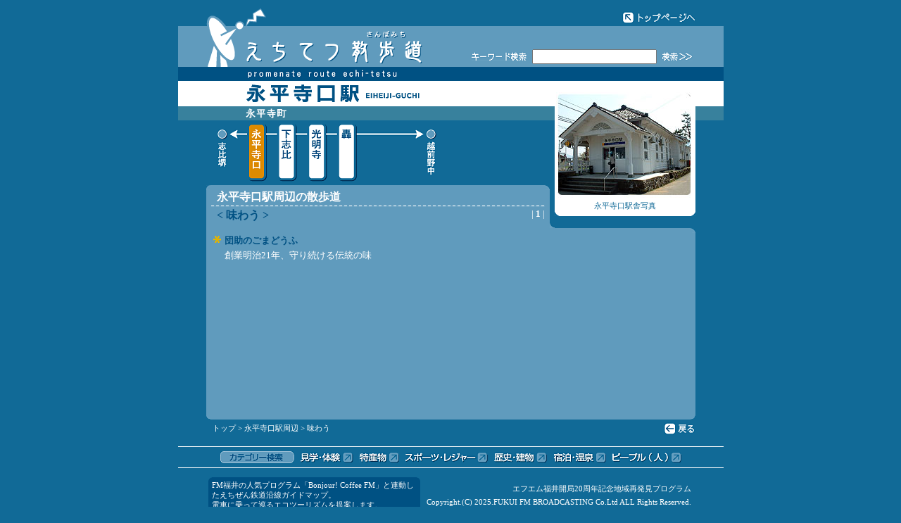

--- FILE ---
content_type: text/html
request_url: https://www.fmfukui.jp/sanpo/cate_station.php?s=30&c=35
body_size: 21608
content:




<html>
<head>

<!--�-->

<title>えちてつ散歩道</title>

<!-- set document meta tags -->
<meta http-equiv="content-type" content="text/html; charset=euc-jp">
<meta http-equiv="content-style-type" content="text/css">
<meta http-equiv="content-script-type" content="text/javascript">
<script type="text/javascript" src="./css/def.js"></script>
<link rel="stylesheet" type="text/css" href="./css/def.css">
<!-- end document meta tags -->

</head>

<body bgcolor="#116a97" marginheight="0" marginwidth="0" topmargin="0" leftmargin="0">
<!-- Google Tag Manager -->
<noscript><iframe src="//www.googletagmanager.com/ns.html?id=GTM-TKB93K"
height="0" width="0" style="display:none;visibility:hidden"></iframe></noscript>
<script>(function(w,d,s,l,i){w[l]=w[l]||[];w[l].push({'gtm.start':
new Date().getTime(),event:'gtm.js'});var f=d.getElementsByTagName(s)[0],
j=d.createElement(s),dl=l!='dataLayer'?'&l='+l:'';j.async=true;j.src=
'//www.googletagmanager.com/gtm.js?id='+i+dl;f.parentNode.insertBefore(j,f);
})(window,document,'script','dataLayer','GTM-TKB93K');</script>
<!-- End Google Tag Manager -->
<table border="0" cellpadding="0" cellspacing="0" summary="0" width="100%">

<!-- start contents -->
<tr>
<td align="center">
	
	<table border="0" cellpadding="0" cellspacing="0" summary="0" width="775">
	
	<!-- start hedder -->
	<tr>
	<td bgcolor="#116a97" width="40"><img src="./images/null.gif" border="0" width="40" height="1" alt=""></td>
	<td bgcolor="#116a97" width="307"><img src="./images/null.gif" border="0" width="307" height="1" alt=""></td>
	<td bgcolor="#116a97" width="388"><img src="./images/null.gif" border="0" width="388" height="1" alt=""></td>
	<td bgcolor="#116a97" width="40"><img src="./images/null.gif" border="0" width="40" height="1" alt=""></td>
	</tr>


	<tr>
	<td bgcolor="#116a97" valign="top" width="40"><img src="./images/null.gif" border="0" width="40" height="36" alt=""></td>
	<td bgcolor="#116a97" rowspan="2" width="307"><img src="./images/logo.gif" border="0" width="307" height="94" alt="えちてつ散歩道"></td>
	<td bgcolor="#116a97" align="right" valign="bottom" width="388">
		
		<!-- start to top -->
		<table border="0" cellpadding="0" cellspacing="0" summary="0">
		<tr>
		<td bgcolor="#116a97"><a href="./main.php" onmouseover="if(document.images) myImagetop1.src='./images/btn_to_main_over.gif'" onmouseout="if(document.images) myImagetop1.src='./images/btn_to_main.gif'"><img src="./images/btn_to_main.gif" border="0" name=myImagetop1 width="104" height="18" alt="トップページへ"></a></td>
		</tr>
		<tr>
		<td bgcolor="#116a97"><img src="./images/null.gif" border="0" width="1" height="3" alt=""></td>
		</tr>
		</table>
		<!-- end to top -->
		
	</td>
	<td bgcolor="#116a97" valign="top" width="40"><img src="./images/null.gif" border="0" width="40" height="1" alt=""></td>
	</tr>
	
	<tr>
	<td bgcolor="#609bbd"><img src="./images/null.gif" border="0" width="40" height="58" alt=""></td>
	<td bgcolor="#609bbd" align="right" valign="bottom">
		
		<table border="0" cellpadding="3" cellspacing="1" summary="0">
		
		<!-- start search -->
		<form method="post" action="./search.php">
		<tr>
		<td bgcolor="#609bbd"><img src="./images/key_word1.gif" border="0" width="79" height="12" alt="キーワード検索"></td>
		<td bgcolor="#609bbd"><input type="text" name="key" size="20" maxlength="100" value=""></td>
		<td bgcolor="#609bbd"><input type="image" src="./images/key_btn1.gif" border="0" width="44" height="13" alt="検索"></td>
		</tr>
		</form>
		<!-- end search -->
		
		</table>
	
	</td>
	<td bgcolor="#609bbd"><img src="./images/null.gif" border="0" width="1" height="1" alt=""></td>
	</tr>

	<tr>
	<td bgcolor="#005183" colspan="2">
		<table border="0" cellpadding="0" cellspacing="0" summary="0">
		<tr>
		<td bgcolor="#005183"><img src="./images/null.gif" border="0" width="98" height="20" alt=""></td>
		<td bgcolor="#005183"><img src="./images/logo_sub.gif" border="0" width="213" height="12" alt="promenate-route-echi-tetsu"></td>
		</tr>
		</table>
	</td>
	<td bgcolor="#005183" colspan="2"><img src="./images/null.gif" border="0" width="1" height="1" alt=""></td>
	</tr>
	
	<!-- end hedder -->

	<!-- start list1 -->
	<tr>
	<td colspan="4" valign="top">
		
		<table border="0" cellpadding="0" cellspacing="0" summary="0" width="775">
		
		<!-- set width -->
		<tr>
		<td width="40" bgcolor="#ffffff"><img src="./images/null.gif" border="0" width="40" height="1" alt=""></td>
		<td width="55" bgcolor="#ffffff"><img src="./images/null.gif" border="0" width="55" height="1" alt=""></td>
		<td width="440" bgcolor="#ffffff"><img src="./images/null.gif" border="0" width="440" height="1" alt=""></td>
		<td width="200" bgcolor="#ffffff"><img src="./images/null.gif" border="0" width="200" height="1" alt=""></td>
		<td width="40" bgcolor="#ffffff"><img src="./images/null.gif" border="0" width="40" height="1" alt=""></td>
		</tr>
		<!-- end width -->
	
		<!-- set station_name & photo -->
		<tr>
		<td bgcolor="#ffffff"><img src="./images/null.gif" border="0" width="1" height="35" alt=""></td>
		<td bgcolor="#ffffff"><img src="./images/null.gif" border="0" width="1" height="1" alt=""></td>
		<td bgcolor="#ffffff"><img src="./images/station_name_30.gif" border="0" width="355" height="30" alt="永平寺口駅"></td>
		<td rowspan="4" bgcolor="#116A97" valign="top">
			
			<table border="0" cellpadding="0" cellspacing="0" summary="0" width="200">
			
			<tr>
			<td bgcolor="#ffffff" colspan="3"><img src="./images/null.gif" border="0" width="1" height="15" alt=""></td>
			</tr>
			<tr>
			<td bgcolor="#ffffff" colspan="3" align="center"><img src="./images/pho_30.jpg" border="0" width="195" height="150" alt="永平寺口駅舎写真"></td>
			</tr>
			
			<tr>
			<td bgcolor="#ffffff"><img src="./images/null.gif" border="0" width="7" height="5" alt=""></td>
			<td bgcolor="#ffffff"><img src="./images/null.gif" border="0" width="1" height="1" alt=""></td>
			<td bgcolor="#ffffff"><img src="./images/null.gif" border="0" width="7" height="1" alt=""></td>
			</tr>
			
			<tr>
			<td bgcolor="#ffffff"><img src="./images/null.gif" border="0" width="7" height="1" alt=""></td>
			<td bgcolor="#ffffff" class="list4" align="center">永平寺口駅舎写真</td>
			<td bgcolor="#ffffff"><img src="./images/null.gif" border="0" width="7" height="1" alt=""></td>
			</tr>
			
			<tr>
			<td bgcolor="#ffffff"><img src="./images/station_pho_waku_left.gif" border="0" width="7" height="7" alt=""></td>
			<td bgcolor="#ffffff"><img src="./images/null.gif" border="0" width="186" height="1" alt=""></td>
			<td bgcolor="#ffffff"><img src="./images/station_pho_waku_right.gif" border="0" width="7" height="7" alt=""></td>
			</tr>

			</table>
			
		</td>
		</td>
		<td bgcolor="#ffffff"><img src="./images/null.gif" border="0" width="1" height="1" alt=""></td>
		</tr>
		<!-- end station_name & photo -->
	
		<!-- set city_name -->
		<tr>
		<td bgcolor="#38819d"><img src="./images/null.gif" border="0" width="1" height="20" alt=""></td>
		<td bgcolor="#38819d"><img src="./images/null.gif" border="0" width="1" height="1" alt=""></td>
		<td bgcolor="#38819d"><img src="./images/city_7/name.gif" border="0" width="90" height="15" alt="永平寺町"></td>
		<td bgcolor="#38819d"><img src="./images/null.gif" border="0" width="1" height="1" alt=""></td>
		</tr>
		<!-- end city_name -->
	
		<!-- set btn station -->
		<tr>
		<td bgcolor="#116a97"><img src="./images/null.gif" border="0" width="1" height="1" alt=""></td>
		<td bgcolor="#116a97" colspan="2" valign="top">			<table border="0" cellpadding="0" cellspacing="0" summary="0">
			<tr>
			<td rowspan="5"><img src="./images/null.gif" border="0" width="15" height="5" alt=""></td>
			<td colspan="11"><img src="./images/null.gif" border="0" width="1" height="5" alt=""></td>
			</tr>

			<tr>
			<td valign="top"><img src="./images/null.gif" border="0" width="16" height="7" alt=""></td>
			<td valign="top"><img src="./images/null.gif" border="0" width="29" height="7" alt=""></td>
			<td rowspan="3" valign="top"><a href="station.php?s=30"><img src="./images/city_7/station_30_over.gif" border="0" width="26" height="82" alt="永平寺口駅へ"></a></td>
			<td valign="top"><img src="./images/null.gif" border="0" width="17" height="7" alt=""></td>
			<td rowspan="3" valign="top"><a href="station.php?s=31"><img src="./images/city_7/station_31.gif" border="0" width="26" height="82" alt="下志比駅へ"></a></td>
			<td valign="top"><img src="./images/null.gif" border="0" width="17" height="7" alt=""></td>
			<td rowspan="3" valign="top"><a href="station.php?s=32"><img src="./images/city_7/station_32.gif" border="0" width="26" height="82" alt="光明寺駅へ"></a></td>
			<td valign="top"><img src="./images/null.gif" border="0" width="16" height="7" alt=""></td>
			<td rowspan="3" valign="top"><a href="station.php?s=33"><img src="./images/city_7/station_33.gif" border="0" width="26" height="82" alt="轟駅へ"></a></td>
			<td valign="top"><img src="./images/null.gif" border="0" width="97" height="7" alt=""></td>
			<td valign="top"><img src="./images/null.gif" border="0" width="16" height="7" alt=""></td>
			</tr>
			
			<tr>
			<td rowspan="2" valign="top"><a href="station.php?s=29"><img src="./images/city_7/station_29.gif" border="0" width="16" height="75" alt="志比堺駅へ"></a></td>
			<td valign="top"><img src="./images/city_7/station_line_1.gif" border="0" width="29" height="15" alt=""></td>
			<td valign="top"><img src="./images/city_7/station_line_2.gif" border="0" width="17" height="15" alt=""></td>
			<td valign="top"><img src="./images/city_7/station_line_3.gif" border="0" width="17" height="15" alt=""></td>
			<td valign="top"><img src="./images/city_7/station_line_4.gif" border="0" width="16" height="15" alt=""></td>
			<td valign="top"><img src="./images/city_7/station_line_5.gif" border="0" width="97" height="15" alt=""></td>
			<td rowspan="2" valign="top"><a href="station.php?s=34"><img src="./images/city_7/station_34.gif" border="0" width="16" height="75" alt="越前野中駅へ"></a></td>
			</tr>

			<tr>
			<td valign="top"><img src="./images/null.gif" border="0" width="1" height="60" alt=""></td>
			<td valign="top"><img src="./images/null.gif" border="0" width="1" height="60" alt=""></td>
			<td valign="top"><img src="./images/null.gif" border="0" width="1" height="60" alt=""></td>
			<td valign="top"><img src="./images/null.gif" border="0" width="1" height="60" alt=""></td>
			<td valign="top"><img src="./images/null.gif" border="0" width="1" height="60" alt=""></td>
			</tr>

			<tr>
			<td colspan="11"><img src="./images/null.gif" border="0" width="1" height="5" alt=""></td>
			</tr>
			</table>
</td>
		<td bgcolor="#116a97"><img src="./images/null.gif" border="0" width="1" height="1" alt=""></td>
		</tr>
		<!-- end btn station -->

		<!-- set cont title -->
		<tr>
		<td bgcolor="#116a97"><img src="./images/null.gif" border="0" width="1" height="1" alt=""></td>
		<td bgcolor="#116a97" colspan="2" valign="top">
			
			<table border="0" cellpadding="0" cellspacing="0" summary="0" width="495">
			<tr>
			<td bgcolor="#609bbd" width="7"><img src="./images/station_cate_waku_top_left.gif" border="0" width="7" height="7" alt=""></td>
			<td bgcolor="#609bbd" width="474" valign="top"><img src="./images/null.gif" border="0" width="474" height="1" alt=""></td>
			<td bgcolor="#609bbd" width="7"><img src="./images/station_cate_waku_top_right.gif" border="0" width="7" height="7" alt=""></td>
			<td width="7"><img src="./images/null.gif" border="0" width="7" height="1" alt=""></td>
			</tr>

			<tr>
			<td bgcolor="#609bbd"><img src="./images/null.gif" border="0" width="1" height="1" alt=""></td>
			<td bgcolor="#609bbd" class="fwhite3">&nbsp;&nbsp;<strong>永平寺口駅周辺の散歩道</strong></td>
			<td bgcolor="#609bbd"><img src="./images/null.gif" border="0" width="1" height="1" alt=""></td>
			<td><img src="./images/null.gif" border="0" width="1" height="1" alt=""></td>
			</tr>

			<tr>
			<td bgcolor="#609bbd"><img src="./images/null.gif" border="0" width="1" height="5" alt=""></td>
			<td bgcolor="#609bbd" valign="top"><img src="./images/station_cate_line.gif" border="0" width="474" height="3" alt=""></td>
			<td bgcolor="#609bbd"><img src="./images/null.gif" border="0" width="1" height="1" alt=""></td>
			<td><img src="./images/null.gif" border="0" width="1" height="1" alt=""></td>
			</tr>
			<tr>
			<td bgcolor="#609bbd"><img src="./images/null.gif" border="0" width="1" height="1" alt=""></td>
			<td bgcolor="#609bbd">
				
				<!-- set category name -->
				<table border="0" cellpadding="0" cellspacing="0" summary="0" width="100%">
				<tr>
				<td width="50%" valign="top" class="fblue3"><strong>&nbsp;&nbsp;&lt;&nbsp;味わう&nbsp;&gt;&nbsp;</strong></td>
				
				<td width="50%" align="right" class="list1" valign="top">|<strong>&nbsp;1&nbsp;</strong>|</td>
				</tr>
				</table>
				<!-- end category name -->
			
			</td>
			<td bgcolor="#609bbd"><img src="./images/null.gif" border="0" width="1" height="1" alt=""></td>
			<td><img src="./images/null.gif" border="0" width="1" height="1" alt=""></td>
			</tr>

			<tr>
			<td bgcolor="#609bbd"><img src="./images/null.gif" border="0" width="1" height="1" alt=""></td>
			<td bgcolor="#609bbd"><img src="./images/null.gif" border="0" width="1" height="1" alt=""></td>
			<td bgcolor="#609bbd"><img src="./images/null.gif" border="0" width="1" height="1" alt=""></td>
			<td><img src="./images/station_cate_waku_md.gif" border="0" width="7" height="7" alt=""></td>
			</tr>
			</table>
			
		</td>
		<td bgcolor="#116a97"><img src="./images/null.gif" border="0" width="1" height="1" alt=""></td>
		</tr>
		<!-- end cont title -->

		<!-- set contents-->
		<tr>
		<td bgcolor="#116a97"><img src="./images/null.gif" border="0" width="1" height="1" alt=""></td>
		<td bgcolor="#116a97" colspan="3" valign="top">
			
			<table border="0" cellpadding="0" cellspacing="0" summary="0" width="695">
			<tr>
			<td bgcolor="#609bbd" width="7"><img src="./images/null.gif" border="0" width="7" height="1" alt=""></td>
			<td bgcolor="#609bbd" width="681"><img src="./images/null.gif" border="0" width="681" height="1" alt=""></td>
			<td  bgcolor="#609bbd" width="7"><img src="./images/station_cate_waku_top_right.gif" border="0" width="7" height="7" alt=""></td>
			</tr>

			<tr>
			<td bgcolor="#609bbd"><img src="./images/null.gif" border="0" width="1" height="258" alt=""></td>
			<td bgcolor="#609bbd" valign="top">
			
				<table border="0" cellpadding="1" cellspacing="1" summary="0">
				<tr>
				<td bgcolor="#609bbd" valign="top"><img src="./images/point_yellow.gif" border="0" width="14" height="14" alt=""></td>
				<td bgcolor="#609bbd" valign="top" class="station1" ><strong><a href="result.php?r=164">団助のごまどうふ</a></strong></td>
				</tr>
				
				<tr>
				<td bgcolor="#609bbd"><img src="./images/null.gif" border="0" width="1" height="1" alt=""></td>
				<td bgcolor="#609bbd" class="station2" valign="top"><a href="result.php?r=164">創業明治21年、守り続ける伝統の味</a></td>
				</tr>
				
				<tr>
				<td bgcolor="#609bbd" colspan="2"><img src="./images/null.gif" border="0" width="1" height="10" alt=""></td>
				</tr>
				</table>
			</td>
			<td bgcolor="#609bbd"><img src="./images/null.gif" border="0" width="1" height="1" alt=""></td>
			</tr>

			<tr>
			<td bgcolor="#609bbd"><img src="./images/station_cate_waku_bt_left.gif" border="0" width="7" height="7" alt=""></td>
			<td bgcolor="#609bbd"><img src="./images/null.gif" border="0" width="1" height="1" alt=""></td>
			<td bgcolor="#609bbd"><img src="./images/station_cate_waku_bt_right.gif" border="0" width="7" height="7" alt=""></td>
			</tr>

			<tr>
			<td bgcolor="#116a97" colspan="3"><img src="./images/null.gif" border="0" width="1" height="3" alt=""></td>
			</tr>
			
			<tr>
			<td bgcolor="#116a97" colspan="3">
			
				<table border="0" cellpadding="0" cellspacing="0" summary="0" width="100%">
				<tr>
				<td class="pageback">&nbsp;&nbsp;&nbsp;<a href="main.php">トップ</a>&nbsp;&gt;&nbsp;<a href="station.php?s=30">永平寺口駅周辺</a>&nbsp;&gt;&nbsp;味わう</td>
				<td align="right"><a href="javascript:pageback()" onmouseover="if(document.images) myImageback1.src='./images/btn_to_back_over.gif'" onmouseout="if(document.images) myImageback1.src='./images/btn_to_back.gif'"><img src="./images/btn_to_back.gif" border="0" width="45" height="20" name="myImageback1" alt="戻る"></a></td>
				</tr>
				</table>
			</td>
			</tr>
			
			<tr>
			<td bgcolor="#116a97" colspan="3"><img src="./images/null.gif" border="0" width="1" height="15" alt=""></td>
			</tr>
			
			</table>
			
		</td>
		<td bgcolor="#116a97"><img src="./images/null.gif" border="0" width="1" height="1" alt=""></td>
		</tr>
		<!-- end contents -->
		</table>
		
	</td>
	</tr>
	<!-- end list1 -->


	<!-- start category -->
	<tr>
	<td bgcolor="#ffffff" colspan="4"><img src="./images/null.gif" border="0" width="1" height="1" alt=""></td>
	</tr>
	
	<tr>
	<td><img src="./images/null.gif" border="0" width="1" height="1" alt=""></td>
	<td align="center" colspan="2">
		<table border="0" cellpadding="3" cellspacing="3" summary="0">
		<tr>
		<td><img src="./images/cate_title.gif" border="0" width="105" height="17" alt="カテゴリー検索"></td>
		<td><a href="category.php?c=1" onmouseover="if(document.images) myImagecate1.src='./images/cate1_over.gif'" onmouseout="if(document.images) myImagecate1.src='./images/cate1.gif'"><img src="./images/cate1.gif" border="0" name=myImagecate1 width="75" height="15" alt="見学・体験"></a></td>
		<td><a href="category.php?c=2" onmouseover="if(document.images) myImagecate2.src='./images/cate2_over.gif'" onmouseout="if(document.images) myImagecate2.src='./images/cate2.gif'"><img src="./images/cate2.gif" border="0" name=myImagecate2 width="56" height="15" alt="特産物"></a></td>
		<td><a href="category.php?c=3" onmouseover="if(document.images) myImagecate3.src='./images/cate3_over.gif'" onmouseout="if(document.images) myImagecate3.src='./images/cate3.gif'"><img src="./images/cate3.gif" border="0" name=myImagecate3 width="117" height="15" alt="スポーツ・レジャー"></a></td>
		<td><a href="category.php?c=4" onmouseover="if(document.images) myImagecate4.src='./images/cate4_over.gif'" onmouseout="if(document.images) myImagecate4.src='./images/cate4.gif'"><img src="./images/cate4.gif" border="0" name=myImagecate4 width="75" height="15" alt="歴史・建物"></a></td>
		<td><a href="category.php?c=5" onmouseover="if(document.images) myImagecate5.src='./images/cate5_over.gif'" onmouseout="if(document.images) myImagecate5.src='./images/cate5.gif'"><img src="./images/cate5.gif" border="0" name=myImagecate5 width="75" height="15" alt="宿泊・温泉"></a></td>
		<td><a href="category.php?c=6" onmouseover="if(document.images) myImagecate6.src='./images/cate6_over.gif'" onmouseout="if(document.images) myImagecate6.src='./images/cate6.gif'"><img src="./images/cate6.gif" border="0" name=myImagecate6 width="98" height="15" alt="ピープル（人）"></a></td>
		</tr>
		</table>
	</td>
	<td><img src="./images/null.gif" border="0" width="1" height="1" alt=""></td>
	</tr>
	
	<tr>
	<td bgcolor="#ffffff" colspan="4"><img src="./images/null.gif" border="0" width="1" height="1" alt=""></td>
	</tr>
	<!-- end category -->

	<tr>
	<td bgcolor="#116a97" colspan="4"><img src="./images/null.gif" border="0" width="1" height="10" alt=""></td>
	</tr>
	
	<tr>
	<td><img src="./images/null.gif" border="0" width="1" height="1" alt=""></td>
	<td colspan="2">
		<table border="0" cellpadding="3" cellspacing="0" summary="0" width="100%">
		<tr>
		<td>
		
			<table border="0" cellpadding="0" cellspacing="0" summary="0">
			<tr>
			<td bgcolor="#005183"><img src="./images/bottom_bg_top_left.gif" border="0" width="5" height="5" alt=""></td>
			<td bgcolor="#005183"><img src="./images/null.gif" border="0" width="1" height="1" alt=""></td>
			<td bgcolor="#005183"><img src="./images/bottom_bg_top_right.gif" border="0" width="5" height="5" alt=""></td>
			</tr>
			
			<tr>
			<td bgcolor="#005183"><img src="./images/null.gif" border="0" width="1" height="1" alt=""></td>
			<td bgcolor="#005183" class="fwhite">FM福井の人気プログラム「Bonjour!&nbsp;Coffee&nbsp;FM」と連動したえちぜん鉄道沿線ガイドマップ。<br>電車に乗って巡るエコツーリズムを提案します。</td>
			<td bgcolor="#005183"><img src="./images/null.gif" border="0" width="1" height="1" alt=""></td>
			</tr>
		
			<tr>
			<td bgcolor="#005183"><img src="./images/bottom_bg_under_left.gif" border="0" width="5" height="5" alt=""></td>
			<td bgcolor="#005183"><img src="./images/null.gif" border="0" width="1" height="1" alt=""></td>
			<td bgcolor="#005183"><img src="./images/bottom_bg_under_right.gif" border="0" width="5" height="5" alt=""></td>
			</tr>
			</table>
			
		</td>
		
		<td align="right" class="fwhite" valign="middle">
			
			<!-- start copyright -->
			<table border="0" cellpadding="3" cellspacing="0" summary="0">
			<tr>
			<td align="right" class="fwhite" valign="top" nowrap>エフエム福井開局20周年記念地域再発見プログラム</td>
			</tr>
			<tr>
			<td align="right" class="fco" valign="top" nowrap>Copyright.(C)&nbsp;2025.FUKUI&nbsp;FM&nbsp;BROADCASTING&nbsp;Co.Ltd&nbsp;ALL&nbsp;Rights&nbsp;Reserved.</td>
			</tr>
			</table>
			<!-- end copyright -->
		
		</td>
		</tr>
		</table>
	</td>
	<td><img src="./images/null.gif" border="0" width="1" height="1" alt=""></td>
	</tr>

	<tr>
	<td bgcolor="#116a97" colspan="4"><img src="./images/null.gif" border="0" width="1" height="10" alt=""></td>
	</tr>
	
	
	</table>
	
</td>
</tr>
<!-- end contents -->

</table>
</body>
</html>


--- FILE ---
content_type: text/css
request_url: https://www.fmfukui.jp/sanpo/css/def.css
body_size: 3165
content:
/* css default */

body,p,div,dd,dt,dl,ul,ol,td,input,select,textarea {
	font-size: 10pt;   line-height:normal;
}

/* whatsnew */
.whatsnew{
	color:#e4b600;
	font-size:8pt;
}
.whatsnew a:link      { color:#e4b600; text-decoration:none; }
.whatsnew a:visited   { color:#e4b600; text-decoration:none; }
.whatsnew a:active    { color:#e4b600; text-decoration:none; }
.whatsnew a:hover     { color:#e4b600; text-decoration:underline; }

/* station1 */
.station1{
	color:#005183;
	font-size:10pt;
}
.station1 a:link      { color:#005183; text-decoration:none; }
.station1 a:visited   { color:#005183; text-decoration:none; }
.station1 a:active    { color:#005183; text-decoration:none; }
.station1 a:hover     { color:#005183; text-decoration:underline; }

/* station2 */
.station2{
	color:#ffffff;
	font-size:10pt;
}
.station2 a:link      { color:#ffffff; text-decoration:none; }
.station2 a:visited   { color:#ffffff; text-decoration:none; }
.station2 a:active    { color:#ffffff; text-decoration:none; }
.station2 a:hover     { color:#ffffff; text-decoration:underline; }

/* back */
.pageback{
	color:#ffffff;
	font-size:8pt;
}
.pageback a:link      { color:#ffffff; text-decoration:none; }
.pageback a:visited   { color:#ffffff; text-decoration:none; }
.pageback a:active    { color:#ffffff; text-decoration:none; }
.pageback a:hover     { color:#ffffff; text-decoration:underline; }

/* list1 */
.list1{
	color:#ffffff;
	font-size:10pt;
}
.list1 a:link      { color:#ffffff; text-decoration:none; }
.list1 a:visited   { color:#ffffff; text-decoration:none; }
.list1 a:active    { color:#ffffff; text-decoration:none; }
.list1 a:hover     { color:#ffffff; text-decoration:underline; }

/* list2 */
.list2{
	color:#ffffff;
	font-size:12pt;
}
.list2 a:link      { color:#ffffff; text-decoration:none; }
.list2 a:visited   { color:#ffffff; text-decoration:none; }
.list2 a:active    { color:#ffffff; text-decoration:none; }
.list2 a:hover     { color:#ffffff; text-decoration:underline; }

/* list3 */
.list3{
	color:#005183;
	font-size:8pt;
}
.list3 a:link      { color:#dc8b00; text-decoration:none; }
.list3 a:visited   { color:#dc8b00; text-decoration:none; }
.list3 a:active    { color:#dc8b00; text-decoration:none; }
.list3 a:hover     { color:#dc8b00; text-decoration:underline; }

/* list4 */
.list4{
	color:#116a97;
	font-size:8pt;
}
.list4 a:link      { color:#116a97; text-decoration:none; }
.list4 a:visited   { color:#116a97; text-decoration:none; }
.list4 a:active    { color:#116a97; text-decoration:none; }
.list4 a:hover     { color:#116a97; text-decoration:underline; }

/* font copyright */
.fco {
	font-size: 8pt;
	color: #ffffff;
}

/* font */
.fwhite {
	font-size: 8pt;
	color: #ffffff;
}
.fwhite2 {
	font-size: 10pt;
	color: #ffffff;
}
.fwhite3 {
	font-size: 12pt;
	color: #ffffff;
}
.fwhite4 {
	font-size: 14pt;
	color: #ffffff;
}
.fblue1 {
	font-size: 8pt;
	color: #116a97;
}
.fblue2 {
	font-size: 10pt;
	color: #005183;
}
.fblue3 {
	font-size: 12pt;
	color: #005183;
}
.fyellow1 {
	font-size: 10pt;
	color: #e4b600;
}

--- FILE ---
content_type: text/javascript
request_url: https://www.fmfukui.jp/sanpo/css/def.js
body_size: 2062
content:
/* window close */
function closewin(){
	window.close();
}

/* page back */
function pageback(){
	history.back();
}

/* window open */
function openwin(url,name,w,h,t,m,d,s){
return window.open(url,name,"resizeable=0,scrollbars=0,width="+w+",height="+h+",toolbar="+t+",menubar="+m+",directories="+d+",status="+s)
}

/* flash movie */
function RunStation(param)
{
    document.write('<object classid="clsid:d27cdb6e-ae6d-11cf-96b8-444553540000" codebase="http://fpdownload.macromedia.com/pub/shockwave/cabs/flash/swflash.cab#version=6,0,0,0" width="695" height="370" id="top_2222" align="middle">\n');
    document.write('<param name="allowScriptAccess" value="sameDomain" />\n');
    document.write('<param name="movie" value="top.swf?k='+ param +'" />\n');
    document.write('<param name="menu" value="false" />');
    document.write('<param name="quality" value="high" />\n');
    document.write('<param name="bgcolor" value="#116a97" />\n');
    document.write('<embed src="top.swf?k='+ param +'" menu="false" quality="high" bgcolor="#116a97" width="695" height="370" name="top_2222?k=9" align="middle" allowScriptAccess="sameDomain" type="application/x-shockwave-flash" pluginspage="http://www.macromedia.com/go/getflashplayer" />\n');
    document.write('</object>\n');
}

function RunWoman()
{
    document.write('<OBJECT classid="clsid:D27CDB6E-AE6D-11cf-96B8-444553540000" codebase="http://download.macromedia.com/pub/shockwave/cabs/flash/swflash.cab#version=6,0,0,0" WIDTH="65" HEIGHT="107" id="woman" ALIGN="">\n');
    document.write('<PARAM NAME=movie VALUE="woman.swf">\n');
    document.write('<PARAM NAME=menu VALUE=false>\n');
    document.write('<PARAM NAME=quality VALUE=high>\n');
    document.write('<PARAM NAME=bgcolor VALUE=#116A97>\n');
    document.write('<EMBED src="woman.swf" menu=false quality=high bgcolor=#116A97  WIDTH="65" HEIGHT="107" NAME="woman" ALIGN="" TYPE="application/x-shockwave-flash" PLUGINSPAGE="http://www.macromedia.com/go/getflashplayer">\n');
    document.write('</EMBED>\n');
    document.write('</OBJECT>\n');
}